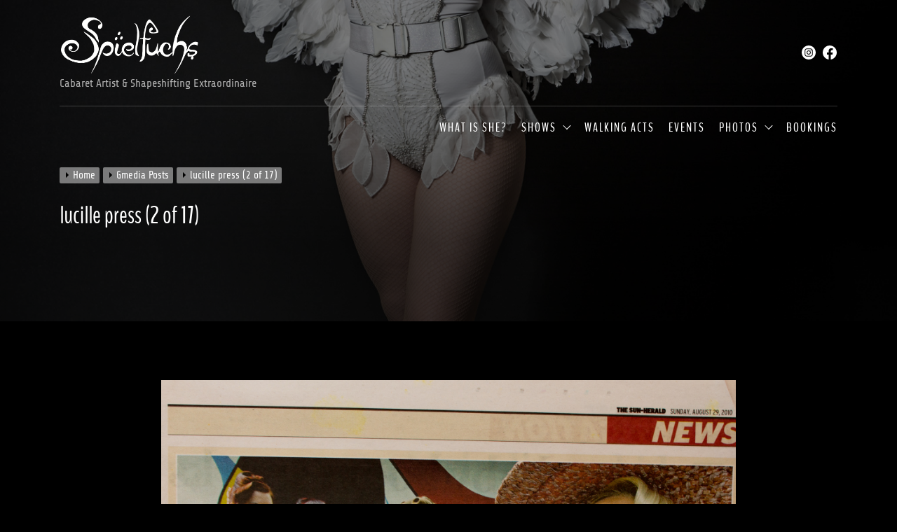

--- FILE ---
content_type: text/javascript
request_url: https://performanceart.lucillelehr.com/wp-content/themes/anecdote-lite/assets/js/frontend.js?ver=1.0.0
body_size: 8241
content:
jQuery(document).ready(function ($) {
    "use strict";


    var dataAttribute = $(".data-bg");
    dataAttribute.each(function (indx) {
        if ($(this).attr("data-background")) {
            $(this).css("background-image", "url(" + $(this).data("background") + ")");
        }
    });

    // Related Posts Slider
    var swiper = new Swiper('.wedevs-related-carousel', {
        autoplay: {
            delay: 4000,
            disableOnInteraction: false,
        },
        loop: true,
        pagination: {
            el: ".swiper-pagination-carousel",
            type: "progressbar",
        },
        navigation: {
            nextEl: '.wedevs-related-next',
            prevEl: '.wedevs-related-prev',
        },

        breakpoints: {
            480: {
                slidesPerView: 1,
            },
            768: {
                slidesPerView: 2,
            },
            1024: {
                slidesPerView: 3,
            },
        }

    });

    // Widget Slider
    var swiper = new Swiper('.widget-swiper-slider', {
        autoplay: {
            delay: 4000,
            disableOnInteraction: false,
        },
        loop: true,
        spaceBetween: 50,

        navigation: {
            nextEl: '.wedevs-sidebar-slide-next',
            prevEl: '.wedevs-sidebar-slide-prev',
        },

        breakpoints: {
            1024: {
                slidesPerView: 1,
            },
        }

    });
    
    var swiper = new Swiper('.wedevs-banner-slider', {
        touchRatio: 0,
        loop: true,
        speed: 600,
        autoplay: {
            delay: 4500,
            disableOnInteraction: false,
        },
        pagination: {
            el: '.pagination',
            type: 'fraction',
        },
        navigation: {
            nextEl: '.button-next',
            prevEl: '.button-prev',
        },

    });


    $('.widget .gallery, .entry-content .gallery, .wp-block-gallery').each(function () {
        $(this).magnificPopup({
            delegate: 'a',
            type: 'image',
            closeOnContentClick: false,
            closeBtnInside: false,
            mainClass: 'mfp-with-zoom mfp-img-mobile',
            image: {
                verticalFit: true,
                titleSrc: function (item) {
                    return item.el.attr('title');
                }
            },
            gallery: {
                enabled: true
            },
            zoom: {
                enabled: true,
                duration: 300,
                opener: function (element) {
                    return element.find('img');
                }
            }
        });
    });

    $('.widget-area').theiaStickySidebar({
        additionalMarginTop: 30
    });

    $(window).scroll(function () {

        if ($(window).scrollTop() > $(window).height() / 2) {

            $(".scroll-up").fadeIn(300);

        }else{

            $(".scroll-up").fadeOut(300);

        }
    });

    // Scroll to Top on Click
    $('.scroll-up').click(function () {

        $("html, body").animate({
            scrollTop: 0
        }, 700);

        return false;

    });

    if (document.cookie.indexOf('visited=true') == -1) {
        $(window).load(function () {
            $('.wedevs-modal.single-load').each(function () {
                $(this).addClass('is-visible');
            });
        });
        
    } else {
        $(window).load(function () {
            $('.wedevs-modal.always-load').each(function () {
                $(this).addClass('is-visible');
            });
        });
    }
    $('.wedevs-modal-toggle').on("click", function () {
        $('.wedevs-modal').toggleClass('is-visible');
    });

    $('.single-load .wedevs-modal-toggle').on("click", function () {
        $('.wedevs-modal').removeClass('is-visible');
        var year = 1000 * 60 * 60 * 24 * 365;
        var expires = new Date((new Date()).valueOf() + year);
        document.cookie = "visited=true;expires=" + expires.toUTCString();
    });

    // Woocommerce
    $(".minicart-title-handle").on("click", function () {
        $(".minicart-content").slideToggle();
        $('.header-wedevs-minicart').toggleClass('active-mini-cart');
    });

    function anecdote_lite_is_on_screen(elem) {

        if ($(elem)[0]) {

            var tmtwindow = jQuery(window);
            var viewport_top = tmtwindow.scrollTop();
            var viewport_height = tmtwindow.height();
            var viewport_bottom = viewport_top + viewport_height;
            var tmtelem = jQuery(elem);
            var top = tmtelem.offset().top;
            var height = tmtelem.height();
            var bottom = top + height;
            return (top >= viewport_top && top < viewport_bottom) ||
                (bottom > viewport_top && bottom <= viewport_bottom) ||
                (height > viewport_height && top <= viewport_top && bottom >= viewport_bottom);
        }
    }

    var n = window.WEDEV_JS || {};
    var paged = parseInt(anecdote_lite_frontend.paged) + 1;
    var maxpage = anecdote_lite_frontend.maxpage;
    var nextLink = anecdote_lite_frontend.nextLink;
    var loadmore = anecdote_lite_frontend.loadmore;
    var loading = anecdote_lite_frontend.loading;
    var nomore = anecdote_lite_frontend.nomore;
    var pagination_layout = anecdote_lite_frontend.pagination_layout;

    function anecdote_lite_load_content_ajax(){

        if ((!$('.theme-no-posts').hasClass('theme-no-posts'))) {

            $('.wedevs-loading-btn .loading-text').text(loading);
            $('.theme-loading-status').addClass('theme-ajax-loading');

            console.log( nextLink );
            
            $('.theme-loaded-content').load(nextLink + ' .wedevs-post-wrapper', function () {
                if (paged < 10) {
                    var newlink = nextLink.substring(0, nextLink.length - 2);
                } else {

                    var newlink = nextLink.substring(0, nextLink.length - 3);
                }
                paged++;
                nextLink = newlink + paged + '/';
                if (paged > maxpage) {
                    $('.wedevs-loading-btn').addClass('theme-no-posts');
                    $('.wedevs-loading-btn .loading-text').text(nomore);
                } else {
                    $('.wedevs-loading-btn .loading-text').text(loadmore);
                }
                var lodedContent = $('.theme-loaded-content').html();
                // $('.theme-loaded-content').html('');

                $('.site-archive-main').append(lodedContent);

                $('.theme-loading-status').removeClass('theme-ajax-loading');

                $('.theme-article-post').each(function () {

                    if (!$(this).hasClass('theme-article-loaded')) {

                        $(this).addClass(paged + '-theme-article-ajax');
                        $(this).addClass('theme-article-loaded');
                    }

                });

                var isMobile = false;

                if( /Android|webOS|iPhone|iPod|BlackBerry|IEMobile|Opera Mini/i.test(navigator.userAgent)) {
                    $('html').addClass('touch');
                    isMobile = true;
                }
                else{
                    $('html').addClass('no-touch');
                    isMobile = false;
                }


            });

        }
    }

    $('.wedevs-loading-btn').click(function () {

        anecdote_lite_load_content_ajax();
        
    });

    if (pagination_layout == 'auto-load') {
        $(window).scroll(function () {

            if (!$('.theme-loading-status').hasClass('theme-ajax-loading') && !$('.wedevs-loading-btn').hasClass('theme-no-posts') && maxpage > 1 && anecdote_lite_is_on_screen('.wedevs-loading-btn')) {
                
                anecdote_lite_load_content_ajax();
                
            }

        });
    }

    $('.skip-minicart-start').focus(function(){
        $('.woocommerce-mini-cart__buttons .wc-forward').focus();
    });

    $('.skip-minicart-end').focus(function(){
        $('.minicart-toggle').focus();
    });
    
     // Close Action on ESC button
    $(document).keyup(function (j) {

        if (j.key === "Escape") { // escape key maps to keycode `27`
            $('.header-wedevs-minicart').removeClass('active-mini-cart');
            $(".minicart-content").slideUp();
        }
    });

});


var wedevsjs = wedevsjs || {};

// event "polyfill"
wedevsjs.createEvent = function( eventName ) {
    var event;
    if ( typeof window.Event === 'function' ) {
        event = new Event( eventName );
    } else {
        event = document.createEvent( 'Event' );
        event.initEvent( eventName, true, false );
    }
    return event;
};

// Add a class to the body for when touch is enabled for browsers that don't support media queries
// for interaction media features. Adapted from <https://codepen.io/Ferie/pen/vQOMmO>.
wedevsjs.touchEnabled = {

    init: function () {
        var matchMedia = function () {
            // Include the 'heartz' as a way to have a non-matching MQ to help terminate the join. See <https://git.io/vznFH>.
            var prefixes = ['-webkit-', '-moz-', '-o-', '-ms-'];
            var query = ['(', prefixes.join('touch-enabled),('), 'heartz', ')'].join('');
            return window.matchMedia && window.matchMedia(query).matches;
        };

        if (('ontouchstart' in window) || (window.DocumentTouch && document instanceof window.DocumentTouch) || matchMedia()) {
            document.body.classList.add('touch-enabled');
        }
    }
}; // wedevsjs.touchEnabled


wedevsjs.modalMenu = {

    init: function () {
        // If the current menu item is in a sub level, expand all the levels higher up on load.
        this.expandLevel();
        this.keepFocusInModal();
    },

    expandLevel: function () {
        var modalMenus = document.querySelectorAll('.modal-menu');

        modalMenus.forEach(function (modalMenu) {
            var activeMenuItem = modalMenu.querySelector('.current-menu-item');

            if (activeMenuItem) {
                wedevsjsFindParents(activeMenuItem, 'li').forEach(function (element) {
                    var subMenuToggle = element.querySelector('.sub-menu-toggle');
                    if (subMenuToggle) {
                        wedevsjs.toggles.performToggle(subMenuToggle, true);
                    }
                });
            }
        });
    },

    keepFocusInModal: function () {
        var _doc = document;

        _doc.addEventListener('keydown', function (event) {
            var toggleTarget, modal, selectors, elements, menuType, activeEl, lastEl, firstEl, tabKey,
                shiftKey,
                clickedEl = wedevsjs.toggles.clickedEl;

            if (clickedEl && _doc.body.classList.contains('showing-modal')) {
                toggleTarget = clickedEl.dataset.toggleTarget;
                selectors = 'input, a, button';
                modal = _doc.querySelector(toggleTarget);

                elements = modal.querySelectorAll(selectors);
                elements = Array.prototype.slice.call(elements);

                if ('.menu-modal' === toggleTarget) {
                    menuType = '.menu-skip-link';

                    elements = elements.filter(function (element) {
                        return null !== element.closest(menuType) && null !== element.offsetParent;
                    });

                    elements.unshift(_doc.querySelector('.close-nav-toggle'));

                }

                lastEl = elements[elements.length - 1];
                firstEl = elements[0];
                activeEl = _doc.activeElement;
                tabKey = event.keyCode === 9;
                shiftKey = event.shiftKey;

                if (!shiftKey && tabKey && lastEl === activeEl) {
                    event.preventDefault();
                    firstEl.focus();
                }

                if (shiftKey && tabKey && firstEl === activeEl) {
                    event.preventDefault();
                    lastEl.focus();
                }
            }
        });
    }
};

/*	-----------------------------------------------------------------------------------------------
	Primary Menu
--------------------------------------------------------------------------------------------------- */

wedevsjs.primaryMenu = {

    init: function () {
        this.focusMenuWithChildren();
    },

    // The focusMenuWithChildren() function implements Keyboard Navigation in the Primary Menu
    // by adding the '.focus' class to all 'li.menu-item-has-children' when the focus is on the 'a' element.
    focusMenuWithChildren: function () {
        // Get all the link elements within the primary menu.
        var links, i, len,
            menu = document.querySelector('.primary-menu-wrapper');

        if (!menu) {
            return false;
        }

        links = menu.getElementsByTagName('a');

        // Each time a menu link is focused or blurred, toggle focus.
        for (i = 0, len = links.length; i < len; i++) {
            links[i].addEventListener('focus', toggleFocus, true);
            links[i].addEventListener('blur', toggleFocus, true);
        }

        //Sets or removes the .focus class on an element.
        function toggleFocus() {
            var self = this;

            // Move up through the ancestors of the current link until we hit .primary-menu.
            while (-1 === self.className.indexOf('primary-menu')) {
                // On li elements toggle the class .focus.
                if ('li' === self.tagName.toLowerCase()) {
                    if (-1 !== self.className.indexOf('focus')) {
                        self.className = self.className.replace(' focus', '');
                    } else {
                        self.className += ' focus';
                    }
                }
                self = self.parentElement;
            }
        }
    }
}; // wedevsjs.primaryMenu

/*	-----------------------------------------------------------------------------------------------
	Toggles
--------------------------------------------------------------------------------------------------- */

wedevsjs.toggles = {

    clickedEl: false,

    init: function () {
        // Do the toggle.
        this.toggle();

        // Check for toggle/untoggle on resize.
        this.resizeCheck();

        // Check for untoggle on escape key press.
        this.untoggleOnEscapeKeyPress();
    },

    performToggle: function (element, instantly) {
        var target, timeOutTime, classToToggle,
            self = this,
            _doc = document,
            // Get our targets.
            toggle = element,
            targetString = toggle.dataset.toggleTarget,
            activeClass = 'active';

        // Elements to focus after modals are closed.
        if (!_doc.querySelectorAll('.show-modal').length) {
            self.clickedEl = _doc.activeElement;
        }

        if (targetString === 'next') {
            target = toggle.nextSibling;
        } else {
            target = _doc.querySelector(targetString);
        }

        // Trigger events on the toggle targets before they are toggled.
        if (target.classList.contains(activeClass)) {
            target.dispatchEvent(wedevsjs.createEvent('toggle-target-before-active'));
        } else {
            target.dispatchEvent(wedevsjs.createEvent('toggle-target-before-inactive'));
        }

        // Get the class to toggle, if specified.
        classToToggle = toggle.dataset.classToToggle ? toggle.dataset.classToToggle : activeClass;

        // For cover modals, set a short timeout duration so the class animations have time to play out.
        timeOutTime = 0;

        if (target.classList.contains('cover-modal')) {
            timeOutTime = 10;
        }

        setTimeout(function () {
            var focusElement,
                subMenued = target.classList.contains('sub-menu'),
                newTarget = subMenued ? toggle.closest('.menu-item').querySelector('.sub-menu') : target,
                duration = toggle.dataset.toggleDuration;

            // Toggle the target of the clicked toggle.
            if (toggle.dataset.toggleType === 'slidetoggle' && !instantly && duration !== '0') {
                wedevsjsMenuToggle(newTarget, duration);
            } else {
                newTarget.classList.toggle(classToToggle);
            }

            // If the toggle target is 'next', only give the clicked toggle the active class.
            if (targetString === 'next') {
                toggle.classList.toggle(activeClass);
            } else if (target.classList.contains('sub-menu')) {
                toggle.classList.toggle(activeClass);
            } else {
                // If not, toggle all toggles with this toggle target.
                _doc.querySelector('*[data-toggle-target="' + targetString + '"]').classList.toggle(activeClass);
            }

            // Toggle aria-expanded on the toggle.
            wedevsjsToggleAttribute(toggle, 'aria-expanded', 'true', 'false');

            if (self.clickedEl && -1 !== toggle.getAttribute('class').indexOf('close-')) {
                wedevsjsToggleAttribute(self.clickedEl, 'aria-expanded', 'true', 'false');
            }

            // Toggle body class.
            if (toggle.dataset.toggleBodyClass) {
                _doc.body.classList.toggle(toggle.dataset.toggleBodyClass);
            }

            // Check whether to set focus.
            if (toggle.dataset.setFocus) {
                focusElement = _doc.querySelector(toggle.dataset.setFocus);

                if (focusElement) {
                    if (target.classList.contains(activeClass)) {
                        focusElement.focus();
                    } else {
                        focusElement.blur();
                    }
                }
            }

            // Trigger the toggled event on the toggle target.
            target.dispatchEvent(wedevsjs.createEvent('toggled'));

            // Trigger events on the toggle targets after they are toggled.
            if (target.classList.contains(activeClass)) {
                target.dispatchEvent(wedevsjs.createEvent('toggle-target-after-active'));
            } else {
                target.dispatchEvent(wedevsjs.createEvent('toggle-target-after-inactive'));
            }
        }, timeOutTime);
    },

    // Do the toggle.
    toggle: function () {
        var self = this;

        document.querySelectorAll('*[data-toggle-target]').forEach(function (element) {
            element.addEventListener('click', function (event) {
                event.preventDefault();
                self.performToggle(element);
            });
        });
    },

    // Check for toggle/untoggle on screen resize.
    resizeCheck: function () {
        if (document.querySelectorAll('*[data-untoggle-above], *[data-untoggle-below], *[data-toggle-above], *[data-toggle-below]').length) {
            window.addEventListener('resize', function () {
                var winWidth = window.innerWidth,
                    toggles = document.querySelectorAll('.toggle');

                toggles.forEach(function (toggle) {
                    var unToggleAbove = toggle.dataset.untoggleAbove,
                        unToggleBelow = toggle.dataset.untoggleBelow,
                        toggleAbove = toggle.dataset.toggleAbove,
                        toggleBelow = toggle.dataset.toggleBelow;

                    // If no width comparison is set, continue.
                    if (!unToggleAbove && !unToggleBelow && !toggleAbove && !toggleBelow) {
                        return;
                    }

                    // If the toggle width comparison is true, toggle the toggle.
                    if (
                        (((unToggleAbove && winWidth > unToggleAbove) ||
                            (unToggleBelow && winWidth < unToggleBelow)) &&
                            toggle.classList.contains('active')) ||
                        (((toggleAbove && winWidth > toggleAbove) ||
                            (toggleBelow && winWidth < toggleBelow)) &&
                            !toggle.classList.contains('active'))
                    ) {
                        toggle.click();
                    }
                });
            });
        }
    },

    // Close toggle on escape key press.
    untoggleOnEscapeKeyPress: function () {
        document.addEventListener('keyup', function (event) {
            if (event.key === 'Escape') {
                document.querySelectorAll('*[data-untoggle-on-escape].active').forEach(function (element) {
                    if (element.classList.contains('active')) {
                        element.click();
                    }
                });
            }
        });
    }

}; // wedevsjs.toggles


/*	-----------------------------------------------------------------------------------------------
	Cover Modals
--------------------------------------------------------------------------------------------------- */

wedevsjs.coverModals = {

    init: function () {
        if (document.querySelector('.cover-modal')) {
            // Handle cover modals when they're toggled.
            this.onToggle();

            // When toggled, untoggle if visitor clicks on the wrapping element of the modal.
            this.outsideUntoggle();

            // Close on escape key press.
            this.closeOnEscape();

            // Hide and show modals before and after their animations have played out.
            this.hideAndShowModals();
        }
    },

    // Handle cover modals when they're toggled.
    onToggle: function () {
        document.querySelectorAll('.cover-modal').forEach(function (element) {
            element.addEventListener('toggled', function (event) {
                var modal = event.target,
                    body = document.body;

                if (modal.classList.contains('active')) {
                    body.classList.add('showing-modal');
                } else {
                    body.classList.remove('showing-modal');
                    body.classList.add('hiding-modal');

                    // Remove the hiding class after a delay, when animations have been run.
                    setTimeout(function () {
                        body.classList.remove('hiding-modal');
                    }, 500);
                }
            });
        });
    },

    // Close modal on outside click.
    outsideUntoggle: function () {
        document.addEventListener('click', function (event) {
            var target = event.target;
            var modal = document.querySelector('.cover-modal.active');

            // if target onclick is <a> with # within the href attribute
            if (event.target.tagName.toLowerCase() === 'a' && event.target.hash.includes('#') && modal !== null) {
                // untoggle the modal
                this.untoggleModal(modal);
                // wait 550 and scroll to the anchor
                setTimeout(function () {
                    var anchor = document.getElementById(event.target.hash.slice(1));
                    anchor.scrollIntoView();
                }, 550);
            }

            if (target === modal) {
                this.untoggleModal(target);
            }
        }.bind(this));
    },

    // Close modal on escape key press.
    closeOnEscape: function () {
        document.addEventListener('keydown', function (event) {
            if (event.keyCode === 27) {
                event.preventDefault();
                document.querySelectorAll('.cover-modal.active').forEach(function (element) {
                    this.untoggleModal(element);
                }.bind(this));
            }
        }.bind(this));
    },

    // Hide and show modals before and after their animations have played out.
    hideAndShowModals: function () {
        var _doc = document,
            _win = window,
            modals = _doc.querySelectorAll('.cover-modal'),
            htmlStyle = _doc.documentElement.style,
            adminBar = _doc.querySelector('#wpadminbar');

        function getAdminBarHeight(negativeValue) {
            var height,
                currentScroll = _win.pageYOffset;

            if (adminBar) {
                height = currentScroll + adminBar.getBoundingClientRect().height;

                return negativeValue ? -height : height;
            }

            return currentScroll === 0 ? 0 : -currentScroll;
        }

        function htmlStyles() {
            var overflow = _win.innerHeight > _doc.documentElement.getBoundingClientRect().height;

            return {
                'overflow-y': overflow ? 'hidden' : 'scroll',
                position: 'fixed',
                width: '100%',
                top: getAdminBarHeight(true) + 'px',
                left: 0
            };
        }

        // Show the modal.
        modals.forEach(function (modal) {
            modal.addEventListener('toggle-target-before-inactive', function (event) {
                var styles = htmlStyles(),
                    offsetY = _win.pageYOffset,
                    paddingTop = (Math.abs(getAdminBarHeight()) - offsetY) + 'px',
                    mQuery = _win.matchMedia('(max-width: 600px)');

                if (event.target !== modal) {
                    return;
                }

                Object.keys(styles).forEach(function (styleKey) {
                    htmlStyle.setProperty(styleKey, styles[styleKey]);
                });

                _win.wedevsjs.scrolled = parseInt(styles.top, 10);

                if (adminBar) {
                    _doc.body.style.setProperty('padding-top', paddingTop);

                    if (mQuery.matches) {
                        if (offsetY >= getAdminBarHeight()) {
                            modal.style.setProperty('top', 0);
                        } else {
                            modal.style.setProperty('top', (getAdminBarHeight() - offsetY) + 'px');
                        }
                    }
                }

                modal.classList.add('show-modal');
            });

            // Hide the modal after a delay, so animations have time to play out.
            modal.addEventListener('toggle-target-after-inactive', function (event) {
                if (event.target !== modal) {
                    return;
                }

                setTimeout(function () {
                    var clickedEl = wedevsjs.toggles.clickedEl;

                    modal.classList.remove('show-modal');

                    Object.keys(htmlStyles()).forEach(function (styleKey) {
                        htmlStyle.removeProperty(styleKey);
                    });

                    if (adminBar) {
                        _doc.body.style.removeProperty('padding-top');
                        modal.style.removeProperty('top');
                    }

                    if (clickedEl !== false) {
                        clickedEl.focus();
                        clickedEl = false;
                    }

                    _win.scrollTo(0, Math.abs(_win.wedevsjs.scrolled + getAdminBarHeight()));

                    _win.wedevsjs.scrolled = 0;
                }, 500);
            });
        });
    },

    // Untoggle a modal.
    untoggleModal: function (modal) {
        var modalTargetClass,
            modalToggle = false;

        // If the modal has specified the string (ID or class) used by toggles to target it, untoggle the toggles with that target string.
        // The modal-target-string must match the string toggles use to target the modal.
        if (modal.dataset.modalTargetString) {
            modalTargetClass = modal.dataset.modalTargetString;

            modalToggle = document.querySelector('*[data-toggle-target="' + modalTargetClass + '"]');
        }

        // If a modal toggle exists, trigger it so all of the toggle options are included.
        if (modalToggle) {
            modalToggle.click();

            // If one doesn't exist, just hide the modal.
        } else {
            modal.classList.remove('active');
        }
    }

}; // wedevsjs.coverModals

/**
 * Is the DOM ready?
 *
 * This implementation is coming from https://gomakethings.com/a-native-javascript-equivalent-of-jquerys-ready-method/
 *
 * @param {Function} fn Callback function to run.
 */
function wedevsjsDomReady(fn) {
    if (typeof fn !== 'function') {
        return;
    }

    if (document.readyState === 'interactive' || document.readyState === 'complete') {
        return fn();
    }

    document.addEventListener('DOMContentLoaded', fn, false);
}

wedevsjsDomReady(function () {
    wedevsjs.toggles.init();              // Handle toggles.
    wedevsjs.coverModals.init();          // Handle cover modals.
    wedevsjs.modalMenu.init();            // Modal Menu.
    wedevsjs.primaryMenu.init();          // Primary Menu.
    wedevsjs.touchEnabled.init();         // Add class to body if device is touch-enabled.
});


/*	-----------------------------------------------------------------------------------------------
	Helper functions
--------------------------------------------------------------------------------------------------- */

/* Toggle an attribute ----------------------- */

function wedevsjsToggleAttribute( element, attribute, trueVal, falseVal ) {
    if ( element.classList.contains( 'close-search-toggle' ) ) {
        return;
    }
    if ( trueVal === undefined ) {
        trueVal = true;
    }
    if ( falseVal === undefined ) {
        falseVal = false;
    }
    if ( element.getAttribute( attribute ) !== trueVal ) {
        element.setAttribute( attribute, trueVal );
    } else {
        element.setAttribute( attribute, falseVal );
    }
}

/**
 * Toggle a menu item on or off.
 *
 * @param {HTMLElement} target
 * @param {number} duration
 */
function wedevsjsMenuToggle( target, duration ) {
    var initialParentHeight, finalParentHeight, menu, menuItems, transitionListener,
        initialPositions = [],
        finalPositions = [];

    if ( ! target ) {
        return;
    }

    menu = target.closest( '.menu-wrapper' );

    // Step 1: look at the initial positions of every menu item.
    menuItems = menu.querySelectorAll( '.menu-item' );

    menuItems.forEach( function( menuItem, index ) {
        initialPositions[ index ] = { x: menuItem.offsetLeft, y: menuItem.offsetTop };
    } );
    initialParentHeight = target.parentElement.offsetHeight;

    target.classList.add( 'toggling-target' );

    // Step 2: toggle target menu item and look at the final positions of every menu item.
    target.classList.toggle( 'active' );

    menuItems.forEach( function( menuItem, index ) {
        finalPositions[ index ] = { x: menuItem.offsetLeft, y: menuItem.offsetTop };
    } );
    finalParentHeight = target.parentElement.offsetHeight;

    // Step 3: close target menu item again.
    // The whole process happens without giving the browser a chance to render, so it's invisible.
    target.classList.toggle( 'active' );

    /*
     * Step 4: prepare animation.
     * Position all the items with absolute offsets, at the same starting position.
     * Shouldn't result in any visual changes if done right.
     */
    menu.classList.add( 'is-toggling' );
    target.classList.toggle( 'active' );
    menuItems.forEach( function( menuItem, index ) {
        var initialPosition = initialPositions[ index ];
        if ( initialPosition.y === 0 && menuItem.parentElement === target ) {
            initialPosition.y = initialParentHeight;
        }
        menuItem.style.transform = 'translate(' + initialPosition.x + 'px, ' + initialPosition.y + 'px)';
    } );

    /*
     * The double rAF is unfortunately needed, since we're toggling CSS classes, and
     * the only way to ensure layout completion here across browsers is to wait twice.
     * This just delays the start of the animation by 2 frames and is thus not an issue.
     */
    requestAnimationFrame( function() {
        requestAnimationFrame( function() {
            /*
             * Step 5: start animation by moving everything to final position.
             * All the layout work has already happened, while we were preparing for the animation.
             * The animation now runs entirely in CSS, using cheap CSS properties (opacity and transform)
             * that don't trigger the layout or paint stages.
             */
            menu.classList.add( 'is-animating' );
            menuItems.forEach( function( menuItem, index ) {
                var finalPosition = finalPositions[ index ];
                if ( finalPosition.y === 0 && menuItem.parentElement === target ) {
                    finalPosition.y = finalParentHeight;
                }
                if ( duration !== undefined ) {
                    menuItem.style.transitionDuration = duration + 'ms';
                }
                menuItem.style.transform = 'translate(' + finalPosition.x + 'px, ' + finalPosition.y + 'px)';
            } );
            if ( duration !== undefined ) {
                target.style.transitionDuration = duration + 'ms';
            }
        } );

        // Step 6: finish toggling.
        // Remove all transient classes when the animation ends.
        transitionListener = function() {
            menu.classList.remove( 'is-animating' );
            menu.classList.remove( 'is-toggling' );
            target.classList.remove( 'toggling-target' );
            menuItems.forEach( function( menuItem ) {
                menuItem.style.transform = '';
                menuItem.style.transitionDuration = '';
            } );
            target.style.transitionDuration = '';
            target.removeEventListener( 'transitionend', transitionListener );
        };

        target.addEventListener( 'transitionend', transitionListener );
    } );
}

/**
 * Traverses the DOM up to find elements matching the query.
 *
 * @param {HTMLElement} target
 * @param {string} query
 * @return {NodeList} parents matching query
 */
function wedevsjsFindParents( target, query ) {
    var parents = [];

    // Recursively go up the DOM adding matches to the parents array.
    function traverse( item ) {
        var parent = item.parentNode;
        if ( parent instanceof HTMLElement ) {
            if ( parent.matches( query ) ) {
                parents.push( parent );
            }
            traverse( parent );
        }
    }

    traverse( target );

    return parents;
}
